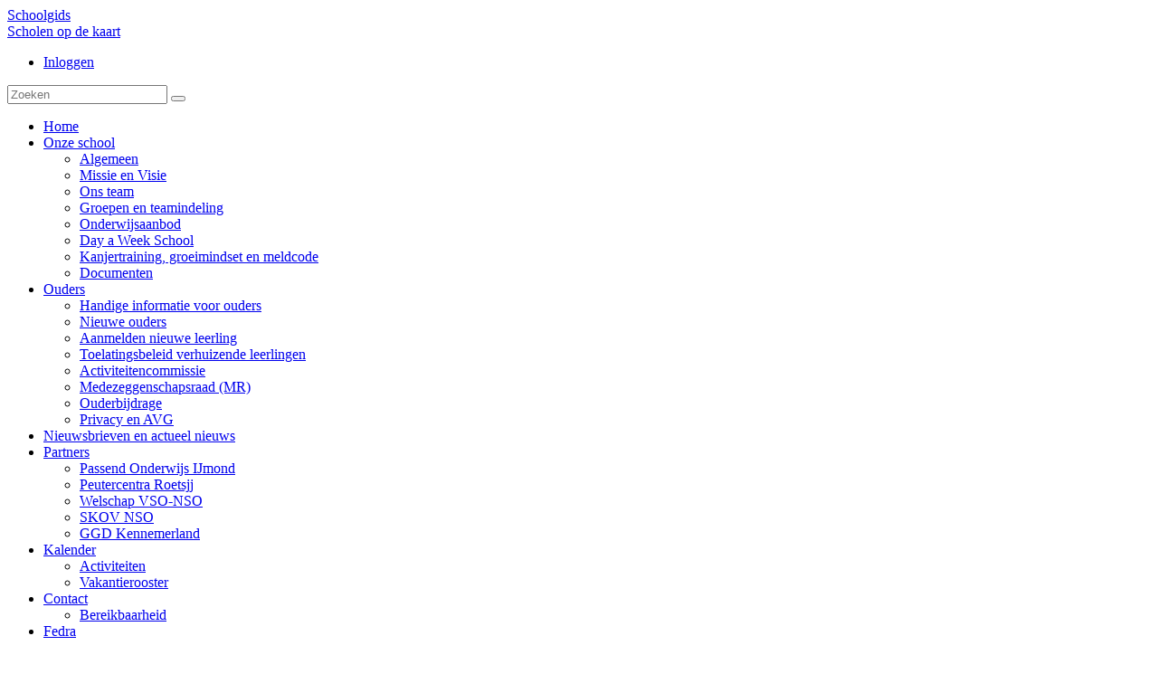

--- FILE ---
content_type: text/html; charset=utf-8
request_url: https://anjelier.nl/Onze-school/Documenten
body_size: 17904
content:
<!DOCTYPE html PUBLIC "-//W3C//DTD XHTML 1.0 Transitional//EN" "http://www.w3.org/TR/xhtml1/DTD/xhtml1-transitional.dtd">
<html  xml:lang="nl-NL" lang="nl-NL" xmlns="http://www.w3.org/1999/xhtml">
<head id="Head"><!-- Global site tag (gtag.js) - Google Analytics -->
<script async src="https://www.googletagmanager.com/gtag/js?id=G-WY8VQZTSH8"></script>
<script>
  window.dataLayer = window.dataLayer || [];
  function gtag(){dataLayer.push(arguments);}
  gtag('js', new Date());

  gtag('config', 'G-WY8VQZTSH8');
</script>
<meta content="text/html; charset=UTF-8" http-equiv="Content-Type" />
<meta name="REVISIT-AFTER" content="1 DAYS" />
<meta name="RATING" content="GENERAL" />
<meta name="RESOURCE-TYPE" content="DOCUMENT" />
<meta content="text/javascript" http-equiv="Content-Script-Type" />
<meta content="text/css" http-equiv="Content-Style-Type" />
<title>
	Fedra - De Anjelier > Onze school > Documenten
</title><meta id="MetaDescription" name="description" content="Fedra - De Anjelier" /><meta id="MetaRobots" name="robots" content="INDEX, FOLLOW" /><link href="/Portals/_default/Skins/_commonlibraries/js/Flickity/Flickity_v2.2/flickity.min.css?cdv=1763" type="text/css" rel="stylesheet"/><link href="/Portals/_default/Skins/_commonlibraries/js/Fancybox/Fancybox_v3.5.7/jquery.fancybox.min.css?cdv=1763" type="text/css" rel="stylesheet"/><link href="/Portals/_default/Skins/_commonlibraries/css/common.css?cdv=1763" type="text/css" rel="stylesheet"/><link href="/Resources/Shared/stylesheets/dnndefault/7.0.0/default.css?cdv=1763" type="text/css" rel="stylesheet"/><link href="/DesktopModules/HTML/module.css?cdv=1763" type="text/css" rel="stylesheet"/><link href="/DesktopModules/web2work/Webredactie.Digicom/module.css?cdv=1763" type="text/css" rel="stylesheet"/><link href="/Portals/_default/Skins/Fedra/skin.css?cdv=1763" type="text/css" rel="stylesheet"/><link href="/Portals/_default/Containers/baseContainer/container.css?cdv=1763" type="text/css" rel="stylesheet"/><link href="/Portals/1308/portal.css?cdv=1763" type="text/css" rel="stylesheet"/><link href="/Portals/_default/Skins/_commonlibraries/fonts/fontawesome/fontawesome5.8.2/css/all.min.css?cdv=1763" type="text/css" rel="stylesheet"/><link href="/Portals/_default/Skins/Fedra/css/anjelier.css?cdv=1763" type="text/css" rel="stylesheet"/><script src="/Resources/libraries/jQuery/03_07_01/jquery.js?cdv=1763" type="text/javascript"></script><script src="/Resources/libraries/jQuery-Migrate/03_04_01/jquery-migrate.js?cdv=1763" type="text/javascript"></script><meta name="og:type" content="website" property="og:type" /><meta name="og:title" content="Documenten" property="og:title" /><meta name="og:url" content="https://anjelier.nl/Onze-school/Documenten" property="og:url" /><meta name="twitter:card" content="summary" /><meta name="twitter:site" content="website" /><meta name="twitter:title" content="Documenten" /><meta name="twitter:creator" content="web2work" /><meta name="twitter:url" content="https://anjelier.nl/Onze-school/Documenten" /><link id="canonical" name="canonical" rel="canonical" href="https://anjelier.nl/Onze-school/Documenten"></link><link rel='icon' href='/Portals/1308/favicon.ico?ver=IM_7AvoSh6Nt06TgbZ_6Lg%3d%3d' type='image/x-icon' /><meta name="viewport" content="width=device-width, initial-scale=1.0, maximum-scale=1" /><meta name="theme-color" content="#000000" /><meta name="viewport" content="width=device-width, initial-scale=1.0, maximum-scale=1" /><meta name="format-detection" content="telephone=no" /></head>
<body id="Body">

    <form method="post" action="/Onze-school/Documenten" id="Form" enctype="multipart/form-data">
<div class="aspNetHidden">
<input type="hidden" name="__EVENTTARGET" id="__EVENTTARGET" value="" />
<input type="hidden" name="__EVENTARGUMENT" id="__EVENTARGUMENT" value="" />
<input type="hidden" name="__VIEWSTATE" id="__VIEWSTATE" value="Ud1byC0ce5o0dOL5sRiNuJlr4xu19p7fPCLGljB/hPJjQUDyaQBeCnvGaTRCOBJFnLQea8wpy7cZ2sXF9bHGuWpjZOmrgji0063VHR1/6UjASXr960bs+yYdl2DlJmhE+UmL3WDpLd/ndiTLuMm7jKm8PAoQtNDTavfOojQiQiUajWVtg1laICnvJWyLSpABkYk6dPG4oT6vocHdqcfq8h+tDmc94moPPVxMl43oSts6VIbbI4F1mRNSg9ZaM6SUWVQ/xvrot5MV5UEYH7/[base64]/SWGJ+3NTws3rH9ZBzB1opG5AhKcNttBRYnKdjlnZiYbQ7r6LjgPPV+6PSdGM6QnUX8zpJHsYeXuFvIBCntgwjw7/x6OxS+R8lylqc8bNSeU2WAlPJw/+G4MF03mGoEV/dRV1wnclQKTYYs5LaXeUXtRt1aQbQu697ZuvFP13nJFeIK1jcTL9LYQyPIl70njNz+PqbrmHY6uzdXfO+lxcQlFLgr1sUFKwHK/vxu8JgKtjfLw7NJlkQVgrX/vrAiqk7w1F466p9LOlvbl+mbMXq7+0X8nEJ9mlwJ7GUwg8uG+rFANDrGgSnnQf917QAJJY4pl1wsaLsVkroiEIaqtreG/EXGT6Jagqtgm9x96WblzxKa+veyn94mmM2txfgy20hnaMV3+KW6LNEFmgUw1z2Bnl6aU5fulbJLUY4JFbu6VvM1mQzofskEpCLRrSAVfZ7xin5poOa8+B6E9Ey88FY24nHgzhk6L2DyPHcXiKxRaZnDpUAE/0q7aAtJjM9Gr/Ixr6dUc7FbPVDvNv8re5mYRq+TZUwUAWXGonrwb+lsJGSHNXMu6NpZOpHVPoO4qvXeUMcGHNEXkkPeflm0OyW5tlJuT6vbxl+yQj4bJDDdWzmuiDDyuoqr3QUagxwmXVU5BFRMwnBrP/8/jr8WW2VjqDa9s/[base64]/OslDo/uJ/TH1Ez7R5WzG7TD7855xjBebp7RIlfadw7NApq9bhaI4NFCtETSyoRis5sHymfDK88MUjrkO7UVLzv1VRSe9DK9Re7OM/XO52mdQLuzWvh3LGtEI0cBRT4iEDcwxu9g1Dj6ywti4t56SNrUnwWIF6/NXnUfJbvhXz5knEemFpt1HDLN+AK4Lggb/AAEbNZ6/ifWfGeOaoAKXcBt4r3IooTqjBSHijkX1MmQ3VO6H4YxfIpDeK22yZ78LaB+dJFBrMiZfWW/SyOHpD5L771K03pI3uuAOjhvXnEYOzh1ON3a0XvB8oSega4bJL9hKn5OMYVR7gtFzrV4OZ/y0kDywGHfvluNnz99D7LdankjLlIiFbErqnK8taChJVIAISoe1k8jcin4shGWv7P8j8f+q4U245Oz0TWIQBirlKamoos/21BX+XtuMj4eU18dkNK9oQ0WIyUwGRlPeZsSmIYU5X+6omCNdnswsG+ekjI15FAQGhEaeoAuDeS3nf6cG2ToIDDUjy0EBr1knj6i/WFJFd9eQ7avQw/GjvLbDiEj+bNdAQesBBxRdtayo/wrLntEsbdKM8toZb+Oh33+JTe5vXOf+M+jYrNhZEPW4Q1nRRSg70zFmugkSygEFBKkGt+hbX6cB5qtt82z+ga1WbcBKixeQIm0uOJpVGiQ7kMTD/87HwEwqETZIYYInVp50qbbW3wFHbNjYiZ8+YxMIObS0j2nKd8G5U/22n1DM4CLaExNA78r3ppSIHFwPtb+uXLwkudAiIiRpkt1XhZ+1z0QDhZSVx0Z9J8/YhIg7XTzsIGiQKNIwWynfLY3dlzkFh2c1+Q/QW1JdO1Iko6kyAFROPpBOJRWN9e8t/ZBUxuOfPaBZ9looHG+GXGIvtMlNqm8Nlq1qxyI/604t7Q7qv9vABkLkSpuXcztVPZ51/Ef3F1tU4GKafg8/5fBauTQxLDMapWa8zeabSLK7L7xuZqzDEZPXHL3a7iBt7V71RwhBd2VDRXk3tLU9eejcOCkHk3DqafwYxto6AZKUxMmZAHJ9DAvxe2ygrEZ1RuZy+haRrLO6L9HU/wPiy92r5V6umGX1lRiCAIyp+w6ZECszHjSIgCC5Z/ICITfXGlg8gNxFVDGgZLezkJqeQ/96NRi2R2DS4x3szmE17in/zyuF24nEwK4nUaG/orrhiah2B/fOccGWO7u2rOO0q7QOW+1s5dJUqJYbFjv5/vibwLMsd/QOx8aQAYvHu6QPdU3tyQWrVzxmLv4ubUUdiuKY/biZSFdokRa8pXnqa9q70dAAp42Nbf6lprfUkI5AUKQftmZgOiTfLgGtsFwMSwJ2JPlNB1oTBmomwbIup0u3WLNAvxkwqXiY6lXzGNLKZyyKqsjLOBnONLIJYOSDed3iIoKMrdgtA6zbFORQL9cAQ+VGpTszLVO+28d+5d1qvcwRLAIZlyDTWJLNyTB/5X7ib5K2eVVNYuEuLQowAn/3n3euu6V1PD4zn1bfS6NkpDDuw7MmZne1FciqVUiwSFJQO8hAozthSBhLGOrqc5+2JsKDdDpPXy4/d+l+OvmowTlSkFczyLLphAGOEAuxvUEB/Au4eS/[base64]/7l5Dpfvgc5p2sOL3e5FC/clTOqSZjLOWojv0O6vxf3BFiI8BQmiKT4IxwZMLokA6enhX/FCfWTN4esXgBkH0P/vL+fVR/ZYNE72jX9ZFhkAfcm0KzO0Z23NUX+2+YICSfUOI3vmI1mpu032y4/bZ5H3ER1a9D5628uT/RAZMdI2bRgEYOI3gx6pUOjnQrz6wlF1kmaAGlMIyUMZ4KmVd8Q3/YNcwfGs7Bp9sC+UrNuUOsdCS5xMC/ldniJAw/oD/it0NlhNlfJ06GOU3eKNduCUqa2mvIXLARxvviZDz+SQoi829QAPQ+FDvdRNcRFuiAQC6NI8NIlQXyQON61tsHiCR0RaC4gGQiMsAlF1hCUQVzvFkZfX2II1SLYwXSQORrSG7QFNCEJaLPBqKXV5mKxAp+aCwNbyXG9G5jk5qzCOY7wJ6pfIwI5G0zKqCnvTZKom6Zb8//xVD/PLiRp8ss/7BoZJ28qliSXKZavFlGm/LVJxjv6s1zhr/ehiZLLHhjeT10rxLp7BSwVAxvjuvtkmX154jyyDIyhdkODPxbuDQ0kf1AfzhOw1dMfHFfjb0O4X10IreNtGYQMtxkN1vTy3ze7c/A8Bpkp8LBDAP6c+yQaJGUuZEjotw2i5t8ATQ4rueGpXiBQlnqhJRioMPBzz56aNZF13269XlQ0m03qwRYOkT2W9TCk3vbwuqeQYhcNOFIMJWIGnUsG9j4qvvyhuHMS/hjpHkmjJZ0hxsXrVJIPoBlxBB9gqYMF+k8IH79wYlHg05s88xc9hU141OQcujDJ+5li/[base64]/52z+lUfGN/YNBTRo4nn21cEUCCyBKGY27KNnYOIFeJCWA5qr8iZzoi/0NjgXOJvhOmQSSVPsetC4B9ZuW2Tcq6cpRwbXZSDplFkAZ1C1gdqipuEiWD/gyApb/cjZpvFzaSsY+pX2T38E/ZpWjeg1Sa2dK2IdyTDOWB2/2NwTc8XwGhSySKbk66It8r2UMu096qmSdW7tO+WHMaFRzsWsY0WPJtudJVOqrkdjcv4szKoYyyq8lrQWBlMYRZW/nOy7y+tMRqQX/Ozuy+gmyHHEU3Yr3hXCKbFflo/ttlDzdKdgOB3tSDXT0TzTw3Ax57QAjBkE9QiYXhYHGHg02lCKbbepTX/c2xdtAsX045Nvgnl/VUA6O/uxXLK7wT+glnvvyUbCbY5ZY4Gjtys7mnsMlH0xu77IDtVDFplT/c2ajVCJGAXKdLPZsl01U9IaWs3IDx4kW13wye9DPE6A/0+4qqfnCZvM09lQgDztMli4UjtIZaXAliASpo2etrC/0RwmsQXZAA5coFgJZKOsj8meMrrhUbEzLI+GC14VKDng3l8DHSpo/piDIDib3lUtHihdPu47d6QCiqA2vVPOEzVXNuwWxRPASzCv1PiHe6c/cJzS2ngH5qlorrHaQ4J7zjybBYMHstdEGmuxk9gRy/3elgwkQ8WlN7pxNKMAFk5FXnjVEmbA==" />
</div>

<script type="text/javascript">
//<![CDATA[
var theForm = document.forms['Form'];
if (!theForm) {
    theForm = document.Form;
}
function __doPostBack(eventTarget, eventArgument) {
    if (!theForm.onsubmit || (theForm.onsubmit() != false)) {
        theForm.__EVENTTARGET.value = eventTarget;
        theForm.__EVENTARGUMENT.value = eventArgument;
        theForm.submit();
    }
}
//]]>
</script>


<script src="/WebResource.axd?d=pynGkmcFUV2epgab0_bFxSbwmbUeQlKg2XbvPIXH_BaX6ZR4-o5B9O1nHjg1&amp;t=638901608248157332" type="text/javascript"></script>


<script type="text/javascript">
//<![CDATA[
var __cultureInfo = {"name":"nl-NL","numberFormat":{"CurrencyDecimalDigits":2,"CurrencyDecimalSeparator":",","IsReadOnly":false,"CurrencyGroupSizes":[3],"NumberGroupSizes":[3],"PercentGroupSizes":[3],"CurrencyGroupSeparator":".","CurrencySymbol":"€","NaNSymbol":"NaN","CurrencyNegativePattern":12,"NumberNegativePattern":1,"PercentPositivePattern":1,"PercentNegativePattern":1,"NegativeInfinitySymbol":"-∞","NegativeSign":"-","NumberDecimalDigits":2,"NumberDecimalSeparator":",","NumberGroupSeparator":".","CurrencyPositivePattern":2,"PositiveInfinitySymbol":"∞","PositiveSign":"+","PercentDecimalDigits":2,"PercentDecimalSeparator":",","PercentGroupSeparator":".","PercentSymbol":"%","PerMilleSymbol":"‰","NativeDigits":["0","1","2","3","4","5","6","7","8","9"],"DigitSubstitution":1},"dateTimeFormat":{"AMDesignator":"","Calendar":{"MinSupportedDateTime":"\/Date(-62135596800000)\/","MaxSupportedDateTime":"\/Date(253402297199999)\/","AlgorithmType":1,"CalendarType":1,"Eras":[1],"TwoDigitYearMax":2029,"IsReadOnly":false},"DateSeparator":"-","FirstDayOfWeek":1,"CalendarWeekRule":2,"FullDateTimePattern":"dddd d MMMM yyyy HH:mm:ss","LongDatePattern":"dddd d MMMM yyyy","LongTimePattern":"HH:mm:ss","MonthDayPattern":"d MMMM","PMDesignator":"","RFC1123Pattern":"ddd, dd MMM yyyy HH\u0027:\u0027mm\u0027:\u0027ss \u0027GMT\u0027","ShortDatePattern":"d-M-yyyy","ShortTimePattern":"HH:mm","SortableDateTimePattern":"yyyy\u0027-\u0027MM\u0027-\u0027dd\u0027T\u0027HH\u0027:\u0027mm\u0027:\u0027ss","TimeSeparator":":","UniversalSortableDateTimePattern":"yyyy\u0027-\u0027MM\u0027-\u0027dd HH\u0027:\u0027mm\u0027:\u0027ss\u0027Z\u0027","YearMonthPattern":"MMMM yyyy","AbbreviatedDayNames":["zo","ma","di","wo","do","vr","za"],"ShortestDayNames":["zo","ma","di","wo","do","vr","za"],"DayNames":["zondag","maandag","dinsdag","woensdag","donderdag","vrijdag","zaterdag"],"AbbreviatedMonthNames":["jan","feb","mrt","apr","mei","jun","jul","aug","sep","okt","nov","dec",""],"MonthNames":["januari","februari","maart","april","mei","juni","juli","augustus","september","oktober","november","december",""],"IsReadOnly":false,"NativeCalendarName":"Gregoriaanse kalender","AbbreviatedMonthGenitiveNames":["jan","feb","mrt","apr","mei","jun","jul","aug","sep","okt","nov","dec",""],"MonthGenitiveNames":["januari","februari","maart","april","mei","juni","juli","augustus","september","oktober","november","december",""]},"eras":[1,"n.Chr.",null,0]};//]]>
</script>

<script src="/ScriptResource.axd?d=NJmAwtEo3IpYpMRWH1jsx2z1lAKbBKEK9uk1sYXBSZKQokI3ezIGH0smHkCrCBe7NzgzrbWe4CYGNIs3bcXpaLlwrtm5AF_RvhjgvylShXugWfOVop7eX78fFcSVpo99ST4HRg2&amp;t=5c0e0825" type="text/javascript"></script>
<script src="/ScriptResource.axd?d=dwY9oWetJoLq_JCNXG2mGxSEvyTP7DX8eMFBsVL08Cm5q99EymmJ5nrgZYeJmpXi-3bL1jNGIPuSOomQ62O_Ro_rDUgEQOY44KzzNlJeaNHiPP5Dso7uvz7YFhUgz491M5yQcqPuS20n4RtG0&amp;t=5c0e0825" type="text/javascript"></script>
<div class="aspNetHidden">

	<input type="hidden" name="__VIEWSTATEGENERATOR" id="__VIEWSTATEGENERATOR" value="CA0B0334" />
	<input type="hidden" name="__EVENTVALIDATION" id="__EVENTVALIDATION" value="qn9psdsdKQAcb6PXlQ4HMFjXPryKrKtwJoWQwoL8Cnl5LnvjEP4DC/uFd8i6fNkoBi+js6Sd4XaNwLeWUxJlu7F9GTTqNQ4gtD+Furx0SmGX8V5K" />
</div><script src="/Portals/_default/Skins/_commonlibraries/js/Fancybox/Fancybox_v3.5.7/jquery.fancybox.min.js?cdv=1763" type="text/javascript"></script><script src="/js/dnn.js?cdv=1763" type="text/javascript"></script><script src="/Portals/_default/Skins/_commonlibraries/js/cookie/cookie-consent_v1.0.0/cookie-consent.js?cdv=1763" type="text/javascript"></script><script src="/Portals/_default/Skins/_commonlibraries/js/Flickity/Flickity_v2.2/flickity.pkgd.min.js?cdv=1763" type="text/javascript"></script><script src="/js/dnncore.js?cdv=1763" type="text/javascript"></script><script src="/js/dnn.servicesframework.js?cdv=1763" type="text/javascript"></script>
<script type="text/javascript">
//<![CDATA[
Sys.WebForms.PageRequestManager._initialize('ScriptManager', 'Form', [], [], [], 90, '');
//]]>
</script>

        
        
        




<!-- JQUERY -->


<!-- COOKIE -->
<!--CDF(Javascript|/Portals/_default/Skins/_commonlibraries/js/cookie/cookie-consent_v1.0.0/cookie-consent.js?cdv=1763|DnnBodyProvider|100)-->

<!-- FLICKiTY -->
<!--CDF(Javascript|/Portals/_default/Skins/_commonlibraries/js/Flickity/Flickity_v2.2/flickity.pkgd.min.js?cdv=1763|DnnBodyProvider|100)-->
<!--CDF(Css|/Portals/_default/Skins/_commonlibraries/js/Flickity/Flickity_v2.2/flickity.min.css?cdv=1763|DnnPageHeaderProvider|0)-->

<!-- FANCYBOX -->
<!--CDF(Javascript|/Portals/_default/Skins/_commonlibraries/js/Fancybox/Fancybox_v3.5.7/jquery.fancybox.min.js?cdv=1763|DnnBodyProvider|1)-->
<!--CDF(Css|/Portals/_default/Skins/_commonlibraries/js/Fancybox/Fancybox_v3.5.7/jquery.fancybox.min.css?cdv=1763|DnnPageHeaderProvider|0)-->

<!-- FONT AWESOME -->
<!--CDF(Css|/Portals/_default/Skins/_commonlibraries/fonts/fontawesome/fontawesome5.8.2/css/all.min.css?cdv=1763|DnnPageHeaderProvider|100)-->

<!-- COMMON -->
<!--CDF(Css|/Portals/_default/Skins/_commonlibraries/css/common.css?cdv=1763|DnnPageHeaderProvider|0)-->


	
<link href="https://fonts.googleapis.com/css?family=Dosis:300,400,600,700&display=swap" rel="stylesheet">
<script type="text/javascript" src="/Portals/_default/Skins/Fedra//js/slick.min.js"></script>
<link rel="stylesheet" type="text/css" href="/Portals/_default/Skins/Fedra//css/slick.css"/>
<link rel="stylesheet" type="text/css" href="/Portals/_default/Skins/Fedra//css/slick-theme.css"/>

	
	
	
	
<!-- COMMON VB-->
<div id="dnn_ControlPanel"></div>

<div id="Wrapper" class="Page69021 Portal1308 Sub">
	<div id="Header">
		
		<div class="HeaderTop">
			<div class="InnerWrapper clearfix">
				<div class="HeaderTopWrapper">
					<div id="dnn_HeaderTopPane" class="HeaderTopPane"><div class="DnnModule DnnModule-2sxc DnnModule-76754 DnnVersionableControl"><a name="76754"></a>
<div class="Container">
    <div id="dnn_ctr76754_ContentPane" class="ContainerContent"><!-- Start_Module_76754 --><div id="dnn_ctr76754_ModuleContent" class="DNNModuleContent Mod2sxcC">
	<div class='sc-content-block'  data-cb-instance='76754' data-cb-id='76754'>
<div class="TopLinksWrapper clearfix">

    <div class="TopLinkItem">
            

            <a href="https://scholenopdekaart.nl/api/v1/bijlage/7318b7d8-2b88-4737-b017-45e51e5de37d" target="_blank" class="QuickLink">Schoolgids</a>
        </div>
    <div class="TopLinkItem">
            

            <a href="https://scholenopdekaart.nl/Basisscholen/4860/Katholieke-Basisschool-De-Anjelier" target="_self" class="QuickLink">Scholen op de kaart</a>
        </div>
    
</div>
</div>
</div><!-- End_Module_76754 --></div>
</div></div></div>
					<div id="Login">
						<ul>
							<li><a id="dnn_dnnLOGIN_loginLink" class="inloggen" rel="nofollow" onclick="this.disabled=true;" href="https://anjelier.nl/Inloggen?returnurl=%2fOnze-school%2fDocumenten">Inloggen</a>
</li>	
							
						</ul>
					</div>
					<div id="Search" class="SearchWrapper">
						<input class="SearchInput" type="text" placeholder="Zoeken">
						<button type="button" class="SearchSubmit"></button>
					</div>
				</div>		
			</div>
		</div>
				
		<div class="HeaderMain">
			<div class="InnerWrapper FlexWrapper clearfix">
				<a id="Logo" href="/"></a>
				<div id="Menu" class="clearfix">
				<div class="DesktopMenu">
	<div class="RadMenu RadMenu_MainMenu">
		<ul class="rmRootGroup rmHorizontal">
			
	<li class="rmItem rmFirst" data-tabid="68299" >
		
			<a class="rmLink" href="https://anjelier.nl/" target="">
				<span class="rmText">Home</span>
			</a>
		
	</li>

	<li class="rmItem rmExpandDown rmBreadcrumb" data-tabid="68300" >
		
			<a class="rmLink" href="https://anjelier.nl/Onze-school" target="">
				<span class="rmText">Onze school</span>
			</a>
				
			<div class="rmSlide">	
				<ul class="rmGroup rmLevel0">
				
	<li class="rmItem rmFirst" data-tabid="69019" >
		
			<a class="rmLink" href="https://anjelier.nl/Onze-school/Algemeen" target="">
				<span class="rmText">Algemeen</span>
			</a>
		
	</li>

	<li class="rmItem" data-tabid="69034" >
		
			<a class="rmLink" href="https://anjelier.nl/Onze-school/Missie-en-Visie" target="">
				<span class="rmText">Missie en Visie</span>
			</a>
		
	</li>

	<li class="rmItem" data-tabid="68335" >
		
			<a class="rmLink" href="https://anjelier.nl/Onze-school/Ons-team" target="">
				<span class="rmText">Ons team</span>
			</a>
		
	</li>

	<li class="rmItem" data-tabid="70654" >
		
			<a class="rmLink" href="https://anjelier.nl/Onze-school/Groepen-en-teamindeling" target="">
				<span class="rmText">Groepen en teamindeling</span>
			</a>
		
	</li>

	<li class="rmItem" data-tabid="68336" >
		
			<a class="rmLink" href="https://anjelier.nl/Onze-school/Onderwijsaanbod" target="">
				<span class="rmText">Onderwijsaanbod</span>
			</a>
		
	</li>

	<li class="rmItem" data-tabid="73154" >
		
			<a class="rmLink" href="https://anjelier.nl/Onze-school/Day-a-Week-School" target="">
				<span class="rmText">Day a Week School</span>
			</a>
		
	</li>

	<li class="rmItem" data-tabid="69036" >
		
			<a class="rmLink" href="https://anjelier.nl/Onze-school/Kanjertraining-groeimindset-en-meldcode" target="">
				<span class="rmText">Kanjertraining, groeimindset en meldcode</span>
			</a>
		
	</li>

	<li class="rmItem rmLast rmSelected rmBreadcrumb" data-tabid="69021" >
		
			<a class="rmLink" href="https://anjelier.nl/Onze-school/Documenten" target="">
				<span class="rmText">Documenten</span>
			</a>
		
	</li>

				</ul>
			</div>         
		
	</li>

	<li class="rmItem rmExpandDown" data-tabid="68301" >
		
			<a class="rmLink" href="https://anjelier.nl/Ouders" target="">
				<span class="rmText">Ouders</span>
			</a>
				
			<div class="rmSlide">	
				<ul class="rmGroup rmLevel0">
				
	<li class="rmItem rmFirst" data-tabid="72676" >
		
			<a class="rmLink" href="https://anjelier.nl/Ouders/Handige-informatie-voor-ouders" target="">
				<span class="rmText">Handige informatie voor ouders</span>
			</a>
		
	</li>

	<li class="rmItem" data-tabid="69055" >
		
			<a class="rmLink" href="https://anjelier.nl/Ouders/Nieuwe-ouders" target="">
				<span class="rmText">Nieuwe ouders</span>
			</a>
		
	</li>

	<li class="rmItem" data-tabid="69054" >
		
			<a class="rmLink" href="https://anjelier.nl/Ouders/Aanmelden-nieuwe-leerling" target="">
				<span class="rmText">Aanmelden nieuwe leerling</span>
			</a>
		
	</li>

	<li class="rmItem" data-tabid="70718" >
		
			<a class="rmLink" href="https://anjelier.nl/Ouders/Toelatingsbeleid-verhuizende-leerlingen" target="">
				<span class="rmText">Toelatingsbeleid verhuizende leerlingen</span>
			</a>
		
	</li>

	<li class="rmItem" data-tabid="68310" >
		
			<a class="rmLink" href="https://anjelier.nl/Ouders/Activiteitencommissie" target="">
				<span class="rmText">Activiteitencommissie</span>
			</a>
		
	</li>

	<li class="rmItem" data-tabid="70653" >
		
			<a class="rmLink" href="https://anjelier.nl/Ouders/Medezeggenschapsraad-MR" target="">
				<span class="rmText">Medezeggenschapsraad (MR)</span>
			</a>
		
	</li>

	<li class="rmItem" data-tabid="69082" >
		
			<a class="rmLink" href="https://anjelier.nl/Ouders/Ouderbijdrage" target="">
				<span class="rmText">Ouderbijdrage</span>
			</a>
		
	</li>

	<li class="rmItem rmLast" data-tabid="73363" >
		
			<a class="rmLink" href="https://anjelier.nl/Ouders/Privacy-en-AVG" target="">
				<span class="rmText">Privacy en AVG</span>
			</a>
		
	</li>

				</ul>
			</div>         
		
	</li>

	<li class="rmItem" data-tabid="72679" >
		
			<a class="rmLink" href="https://anjelier.nl/Nieuwsbrieven-en-actueel-nieuws" target="">
				<span class="rmText">Nieuwsbrieven en actueel nieuws</span>
			</a>
		
	</li>

	<li class="rmItem rmExpandDown" data-tabid="68302" >
		
			<a class="rmLink" href="https://anjelier.nl/Partners" target="">
				<span class="rmText">Partners</span>
			</a>
				
			<div class="rmSlide">	
				<ul class="rmGroup rmLevel0">
				
	<li class="rmItem rmFirst" data-tabid="69053" >
		
			<a class="rmLink" href="https://anjelier.nl/Partners/Passend-Onderwijs-IJmond" target="">
				<span class="rmText">Passend Onderwijs IJmond</span>
			</a>
		
	</li>

	<li class="rmItem" data-tabid="68338" >
		
			<a class="rmLink" href="https://anjelier.nl/Partners/Peutercentra-Roetsjj" target="">
				<span class="rmText">Peutercentra Roetsjj</span>
			</a>
		
	</li>

	<li class="rmItem" data-tabid="69027" >
		
			<a class="rmLink" href="https://anjelier.nl/Partners/Welschap-VSO-NSO" target="">
				<span class="rmText">Welschap VSO-NSO</span>
			</a>
		
	</li>

	<li class="rmItem" data-tabid="69028" >
		
			<a class="rmLink" href="https://anjelier.nl/Partners/SKOV-NSO" target="">
				<span class="rmText">SKOV NSO</span>
			</a>
		
	</li>

	<li class="rmItem rmLast" data-tabid="73915" >
		
			<a class="rmLink" href="https://anjelier.nl/Partners/GGD-Kennemerland" target="">
				<span class="rmText">GGD Kennemerland</span>
			</a>
		
	</li>

				</ul>
			</div>         
		
	</li>

	<li class="rmItem rmExpandDown" data-tabid="68303" >
		
			<a class="rmLink" href="https://anjelier.nl/Kalender" target="">
				<span class="rmText">Kalender</span>
			</a>
				
			<div class="rmSlide">	
				<ul class="rmGroup rmLevel0">
				
	<li class="rmItem rmFirst" data-tabid="69004" >
		
			<a class="rmLink" href="https://anjelier.nl/Kalender/Activiteiten" target="">
				<span class="rmText">Activiteiten</span>
			</a>
		
	</li>

	<li class="rmItem rmLast" data-tabid="68312" >
		
			<a class="rmLink" href="https://anjelier.nl/Kalender/Vakantierooster" target="">
				<span class="rmText">Vakantierooster</span>
			</a>
		
	</li>

				</ul>
			</div>         
		
	</li>

	<li class="rmItem rmExpandDown" data-tabid="68304" >
		
			<a class="rmLink" href="https://anjelier.nl/Contact" target="">
				<span class="rmText">Contact</span>
			</a>
				
			<div class="rmSlide">	
				<ul class="rmGroup rmLevel0">
				
	<li class="rmItem rmFirst rmLast rmOnly" data-tabid="68313" >
		
			<a class="rmLink" href="https://anjelier.nl/Contact/Bereikbaarheid" target="">
				<span class="rmText">Bereikbaarheid</span>
			</a>
		
	</li>

				</ul>
			</div>         
		
	</li>

	<li class="rmItem rmLast" data-tabid="68305" >
		
			<a class="rmLink" href="https://anjelier.nl/Fedra" target="">
				<span class="rmText">Fedra</span>
			</a>
		
	</li>

		</ul>
	</div>
</div>





				
					

					<div class="MobileMenuTrigger"></div>        
				</div>
			</div>
			<div class="InnerWrapper">
				<div id="MobileMenu"> 
					
<div id="MobiSearch" class="SearchWrapper">
	<input class="SearchInput" type="text" placeholder="Zoeken">
	<button type="button" class="SearchSubmit">Zoek</button>
</div>

<ul id="MobiNav">
	
<li class="item first" >
	
		<a href="https://anjelier.nl/">Home</a>
	
</li>

<li class="item haschild active" >
	
		<a href="https://anjelier.nl/Onze-school">Onze school</a>
	
        	<ul class="subLevel">
	
<li class="item first" >
	
		<a href="https://anjelier.nl/Onze-school/Algemeen">Algemeen</a>
	
</li>

<li class="item" >
	
		<a href="https://anjelier.nl/Onze-school/Missie-en-Visie">Missie en Visie</a>
	
</li>

<li class="item" >
	
		<a href="https://anjelier.nl/Onze-school/Ons-team">Ons team</a>
	
</li>

<li class="item" >
	
		<a href="https://anjelier.nl/Onze-school/Groepen-en-teamindeling">Groepen en teamindeling</a>
	
</li>

<li class="item" >
	
		<a href="https://anjelier.nl/Onze-school/Onderwijsaanbod">Onderwijsaanbod</a>
	
</li>

<li class="item" >
	
		<a href="https://anjelier.nl/Onze-school/Day-a-Week-School">Day a Week School</a>
	
</li>

<li class="item" >
	
		<a href="https://anjelier.nl/Onze-school/Kanjertraining-groeimindset-en-meldcode">Kanjertraining, groeimindset en meldcode</a>
	
</li>

<li class="item last selected active" >
	
		<a href="https://anjelier.nl/Onze-school/Documenten">Documenten</a>
	
</li>

		</ul>
         
	
</li>

<li class="item haschild" >
	
		<a href="https://anjelier.nl/Ouders">Ouders</a>
	
        	<ul class="subLevel">
	
<li class="item first" >
	
		<a href="https://anjelier.nl/Ouders/Handige-informatie-voor-ouders">Handige informatie voor ouders</a>
	
</li>

<li class="item" >
	
		<a href="https://anjelier.nl/Ouders/Nieuwe-ouders">Nieuwe ouders</a>
	
</li>

<li class="item" >
	
		<a href="https://anjelier.nl/Ouders/Aanmelden-nieuwe-leerling">Aanmelden nieuwe leerling</a>
	
</li>

<li class="item" >
	
		<a href="https://anjelier.nl/Ouders/Toelatingsbeleid-verhuizende-leerlingen">Toelatingsbeleid verhuizende leerlingen</a>
	
</li>

<li class="item" >
	
		<a href="https://anjelier.nl/Ouders/Activiteitencommissie">Activiteitencommissie</a>
	
</li>

<li class="item" >
	
		<a href="https://anjelier.nl/Ouders/Medezeggenschapsraad-MR">Medezeggenschapsraad (MR)</a>
	
</li>

<li class="item" >
	
		<a href="https://anjelier.nl/Ouders/Ouderbijdrage">Ouderbijdrage</a>
	
</li>

<li class="item last" >
	
		<a href="https://anjelier.nl/Ouders/Privacy-en-AVG">Privacy en AVG</a>
	
</li>

		</ul>
         
	
</li>

<li class="item" >
	
		<a href="https://anjelier.nl/Nieuwsbrieven-en-actueel-nieuws">Nieuwsbrieven en actueel nieuws</a>
	
</li>

<li class="item haschild" >
	
		<a href="https://anjelier.nl/Partners">Partners</a>
	
        	<ul class="subLevel">
	
<li class="item first" >
	
		<a href="https://anjelier.nl/Partners/Passend-Onderwijs-IJmond">Passend Onderwijs IJmond</a>
	
</li>

<li class="item" >
	
		<a href="https://anjelier.nl/Partners/Peutercentra-Roetsjj">Peutercentra Roetsjj</a>
	
</li>

<li class="item" >
	
		<a href="https://anjelier.nl/Partners/Welschap-VSO-NSO">Welschap VSO-NSO</a>
	
</li>

<li class="item" >
	
		<a href="https://anjelier.nl/Partners/SKOV-NSO">SKOV NSO</a>
	
</li>

<li class="item last" >
	
		<a href="https://anjelier.nl/Partners/GGD-Kennemerland">GGD Kennemerland</a>
	
</li>

		</ul>
         
	
</li>

<li class="item haschild" >
	
		<a href="https://anjelier.nl/Kalender">Kalender</a>
	
        	<ul class="subLevel">
	
<li class="item first" >
	
		<a href="https://anjelier.nl/Kalender/Activiteiten">Activiteiten</a>
	
</li>

<li class="item last" >
	
		<a href="https://anjelier.nl/Kalender/Vakantierooster">Vakantierooster</a>
	
</li>

		</ul>
         
	
</li>

<li class="item haschild" >
	
		<a href="https://anjelier.nl/Contact">Contact</a>
	
        	<ul class="subLevel">
	
<li class="item first last" >
	
		<a href="https://anjelier.nl/Contact/Bereikbaarheid">Bereikbaarheid</a>
	
</li>

		</ul>
         
	
</li>

<li class="item last" >
	
		<a href="https://anjelier.nl/Fedra">Fedra</a>
	
</li>

</ul>




				</div>
			</div>
		</div>		
				
	</div>
	

	<div id="Content">
		
		<div class="ContentRow1">
			<div class="InnerWrapper clearfix">
				<div id="dnn_ContentFullPane" class="ContentFullPane DNNEmptyPane"></div>
				<div class="clear"></div>
				<div class="ContentMainWrapper FlexWrapper">
				<div class="SideWrapper one-third">
					
						<div class="SubMenu">
						<div class="DesktopMenu">
	<div class="RadMenu RadMenu_MainMenu">
		<ul class="rmRootGroup rmVertical">
			
	<li class="rmItem rmFirst" data-tabid="69019" >
		
			<a class="rmLink" href="https://anjelier.nl/Onze-school/Algemeen" target="">
				<span class="rmText">Algemeen</span>
			</a>
		
	</li>

	<li class="rmItem" data-tabid="69034" >
		
			<a class="rmLink" href="https://anjelier.nl/Onze-school/Missie-en-Visie" target="">
				<span class="rmText">Missie en Visie</span>
			</a>
		
	</li>

	<li class="rmItem" data-tabid="68335" >
		
			<a class="rmLink" href="https://anjelier.nl/Onze-school/Ons-team" target="">
				<span class="rmText">Ons team</span>
			</a>
		
	</li>

	<li class="rmItem" data-tabid="70654" >
		
			<a class="rmLink" href="https://anjelier.nl/Onze-school/Groepen-en-teamindeling" target="">
				<span class="rmText">Groepen en teamindeling</span>
			</a>
		
	</li>

	<li class="rmItem" data-tabid="68336" >
		
			<a class="rmLink" href="https://anjelier.nl/Onze-school/Onderwijsaanbod" target="">
				<span class="rmText">Onderwijsaanbod</span>
			</a>
		
	</li>

	<li class="rmItem" data-tabid="73154" >
		
			<a class="rmLink" href="https://anjelier.nl/Onze-school/Day-a-Week-School" target="">
				<span class="rmText">Day a Week School</span>
			</a>
		
	</li>

	<li class="rmItem" data-tabid="69036" >
		
			<a class="rmLink" href="https://anjelier.nl/Onze-school/Kanjertraining-groeimindset-en-meldcode" target="">
				<span class="rmText">Kanjertraining, groeimindset en meldcode</span>
			</a>
		
	</li>

	<li class="rmItem rmLast rmSelected rmBreadcrumb" data-tabid="69021" >
		
			<a class="rmLink" href="https://anjelier.nl/Onze-school/Documenten" target="">
				<span class="rmText">Documenten</span>
			</a>
		
	</li>

		</ul>
	</div>
</div>





                     
						</div>
					<div id="dnn_SidePane" class="SidePane DNNEmptyPane"></div>
				</div>
				<div id="dnn_ContentPane" class="ContentPane two-third last"><div class="DnnModule DnnModule-DNN_HTML DnnModule-77918"><a name="77918"></a>
<div class="Container">
    <div id="dnn_ctr77918_ContentPane" class="ContainerContent DNNAlignleft"><!-- Start_Module_77918 --><div id="dnn_ctr77918_ModuleContent" class="DNNModuleContent ModDNNHTMLC">
	<div id="dnn_ctr77918_HtmlModule_lblContent" class="Normal">
		<p style="text-align:justify">Op deze pagina vindt u documenten waar wij op school mee werken.<br />
<br />
<a href="/Portals/1308/docs/Documenten%20Anjelier/Pictogrammenkaart.pdf?ver=2020-02-25-140954-293" tabindex="0" target="_blank">Pictogrammenkaart.pdf</a><br />
<a href="/Portals/1308/docs/Documenten%20Anjelier/Aanvraag%20formulier%20verlof%20.docx?ver=2021-11-09-110439-037" tabindex="0" target="_blank">Aanvraag formulier verlof .docx</a><br />
<a href="/Portals/1308/docs/Protocol%20basisonderwijs%20De%20Anjelier%202020-10-20.pdf?ver=2020-11-16-093514-213" tabindex="0" target="_blank">Protocol basisonderwijs De Anjelier 2020-10-20.pdf</a><br />
<a href="/Portals/1308/docs/Documenten%20Anjelier/Schoolplan%202020-2024%20.pdf?ver=2021-03-08-143628-487" tabindex="0" target="_blank">Schoolplan 2020-2024 .pdf</a><br />
<a href="/Portals/1308/docs/POS%20Schoolondersteuningsprofiel%20%28SOP%29%202024-2025.pdf" target="_blank">​​​​​​​POS Schoolondersteuningsprofiel 2024-2025</a><br />
<br />
<strong>Documenten voor alle scholen van Stichting Fedra</strong><br />
Ons bestuur, Stichting Fedra, heeft een aantal documenten en protocollen opgesteld die niet alleen voor ónze school gelden, maar voor alle elf scholen van Fedra. Wij hebben deze stukken gebundeld onder het tabblad Fedra. U vindt hier onder andere de Verlofregeling, het protocol Sociale media en de Klachtenregeling. Via deze <a href="/Fedra" tabindex="0" target="_blank">link</a> komt u op de betreffende pagina. U kunt ook rechtstreeks via het hoofdmenu op &#39;Fedra&#39; klikken.</p>

	</div>

</div><!-- End_Module_77918 --></div>
</div></div></div>
				</div>
			</div>
		</div>
		<div class="ContentRow2">
			<div class="InnerWrapper clearfix">
				<div id="dnn_Row2Pane1" class="Row2Pane1 one-half DNNEmptyPane"></div>            
				<div id="dnn_Row2Pane2" class="Row2Pane2 one-half last DNNEmptyPane"></div>
			</div>
		</div>
		<div class="ContentRow3">
			<div class="InnerWrapper clearfix">
				<div id="dnn_Row3Pane1" class="Row3Pane1 two-third DNNEmptyPane"></div>            
				<div id="dnn_Row3Pane2" class="Row3Pane2 one-third last"><div class="DnnModule DnnModule-WebredactieDigicom DnnModule-76758"><a name="76758"></a>
<div class="Container">
    <div id="dnn_ctr76758_ContentPane" class="ContainerContent"><!-- Start_Module_76758 --><h2>Agenda</h2><div id="dnn_ctr76758_ModuleContent" class="DNNModuleContent ModWebredactieDigicomC">
	
<div class="sw-calendar upcoming">
    <div class="sw-calendar-items">
        
                <div class="sw-calendar-item">
                    <div class="sw-calendar-item-dates">
                        <div class="sw-calendar-item-date startdate"><span class="sw-calendar-item-date-name"></span><span class="sw-calendar-item-date-day"> 15 </span><span class="sw-calendar-item-date-month">jan</span><span class="sw-calendar-item-date-time"> 19:30</span></div><div class="sw-calendar-item-date enddate"><span class="sw-calendar-item-date-time"> 21:30</span></div>
                    </div>

                    <div class="sw-calendar-item-title">MR vergadering</div>
                    <div class="sw-calendar-item-description"></div>
                </div>

            
                <div class="sw-calendar-item">
                    <div class="sw-calendar-item-dates">
                        <div class="sw-calendar-item-date startdate"><span class="sw-calendar-item-date-name"></span><span class="sw-calendar-item-date-day"> 21 </span><span class="sw-calendar-item-date-month">jan</span><span class="sw-calendar-item-date-time"> 08:30</span></div><div class="sw-calendar-item-date enddate"><span class="sw-calendar-item-date-time"> 09:30</span></div>
                    </div>

                    <div class="sw-calendar-item-title">Voorleesontbijt</div>
                    <div class="sw-calendar-item-description"></div>
                </div>

            
                <div class="sw-calendar-item">
                    <div class="sw-calendar-item-dates">
                        <div class="sw-calendar-item-date startdate"><span class="sw-calendar-item-date-name"></span><span class="sw-calendar-item-date-day"> 28 </span><span class="sw-calendar-item-date-month">jan</span><span class="sw-calendar-item-date-time"> 08:30</span></div><div class="sw-calendar-item-date enddate"><span class="sw-calendar-item-date-time"> 11:30</span></div>
                    </div>

                    <div class="sw-calendar-item-title">Groep 8B Techlab</div>
                    <div class="sw-calendar-item-description"></div>
                </div>

            
                <div class="sw-calendar-item">
                    <div class="sw-calendar-item-dates">
                        <div class="sw-calendar-item-date startdate"><span class="sw-calendar-item-date-name"></span><span class="sw-calendar-item-date-day"> 30 </span><span class="sw-calendar-item-date-month">jan</span><span class="sw-calendar-item-date-time"> 08:30</span></div><div class="sw-calendar-item-date enddate"><span class="sw-calendar-item-date-time"> 10:30</span></div>
                    </div>

                    <div class="sw-calendar-item-title">Groep 8A naar Techlab</div>
                    <div class="sw-calendar-item-description"></div>
                </div>

            
    </div>
    
</div>

<div class="sw-calendar-footer">
    
</div>




</div><!-- End_Module_76758 --></div>
</div></div></div>
				<div class="clear"></div>
				<div id="dnn_Row3Pane3" class="Row3Pane3"><div class="DnnModule DnnModule-ICRArticles_Viewer DnnModule-76765"><a name="76765"></a>
<div class="Container">
    <div id="dnn_ctr76765_ContentPane" class="ContainerContent"><!-- Start_Module_76765 --><div id="dnn_ctr76765_ModuleContent" class="DNNModuleContent ModICRArticlesViewerC">
	


<div class="Content">
    <div class="pubViewerHome FlexWrapper">


    
<div class="pubItem pubNumber1 " >

    <div class="pubThumbnail" style="background-image:url( https://anjelier.nl/DesktopModules/ICRArticleServices/API/ItemService/GetPicture?attachmentid=338598&type=thumbnail)">
    </div>

    <div class="pubContent">
        <div class="pubTitle">Bibliotheek</div>
        <div class="pubSummary">Op de eerste verdieping van onze school is er een kleine bibliotheek voor de groepen 6, 7 en 8.</div>
        <a class="pubLink Button" href="https://anjelier.nl/Onze-school/Berichten/art/73168/bibliotheek">Lees meer</a>
    </div>

</div>

<div class="pubItem pubNumber2 " >

    <div class="pubThumbnail" style="background-image:url( https://anjelier.nl/DesktopModules/ICRArticleServices/API/ItemService/GetPicture?attachmentid=334481&type=thumbnail)">
    </div>

    <div class="pubContent">
        <div class="pubTitle">Keurmerk BeterBoek</div>
        <div class="pubSummary">Onze school is sponsor van het maatschappelijke project voor de kinderafdeling van het Rode Kruisziekenhuis in Beverwijk.</div>
        <a class="pubLink Button" href="https://anjelier.nl/Onze-school/Berichten/art/73167/keurmerk-beterboek">Lees meer</a>
    </div>

</div>

<div class="pubItem pubNumber3 " >

    <div class="pubThumbnail" style="background-image:url( https://anjelier.nl/DesktopModules/ICRArticleServices/API/ItemService/GetPicture?attachmentid=357617&type=thumbnail)">
    </div>

    <div class="pubContent">
        <div class="pubTitle">Piet en Klaas</div>
        <div class="pubSummary">Deze twee leuke cavia&#39;s hebben het erg naar hun zin bij ons op De Anjelier. Ze worden goed verzorgd door de leerlingen van groep 7.</div>
        <a class="pubLink Button" href="https://anjelier.nl/Onze-school/Berichten/art/73166/piet-en-klaas">Lees meer</a>
    </div>

</div>

    
    
</div>

    <script type="text/javascript">
        function deleteArticle(input) {
            if (confirm("Met deze actie verwijder je het item en alle gekoppelde bestanden.\nWeet je zeker dat je wilt doorgaan?")) {
                $("#editMessage").html("");
                $.post("/DesktopModules/ICRArticleServices/api/ItemService/DeleteArticle?input=" + input)
                    .done(function() {
                        location.reload(true);
                    })
                    .fail(function (response) {
                        var message = JSON.parse(response.responseText);
                        console.log(message);
                        $("#editMessage").html("Het verwijderen is mislukt.");
                    });
            };
        }
    </script>
</div>




                                    

</div><!-- End_Module_76765 --></div>
</div></div></div>
			</div>
		</div>
		<div class="ContentRow4">
			<div class="InnerWrapper clearfix">
				<div id="dnn_Row4Pane1" class="Row4Pane1"><div class="DnnModule DnnModule-2sxc DnnModule-77553 DnnVersionableControl"><a name="77553"></a>
<div class="Container">
    <div id="dnn_ctr77553_ContentPane" class="ContainerContent"><!-- Start_Module_77553 --><div id="dnn_ctr77553_ModuleContent" class="DNNModuleContent Mod2sxcC">
	<div class='sc-content-block'  data-cb-instance='77553' data-cb-id='77553'>
 <div class="BlokImgMainWrapper clearfix">
    
    <div class="BlokImgWrapper clearfix ">
        <div class="BlokImgBg" style="background-image:url('/Portals/1308/adam/Content/XEjkzZfYSE2NfKp4e6znTA/Afbeelding/De Anjelier.jpeg?width=1000')">
                <div class="BlokImgContent">Samen werken aan het ontwikkelen van eigen wijsheid</div>
        </div>
        
    </div>
    
</div>

</div>
</div><!-- End_Module_77553 --></div>
</div></div></div>
				<div class="clear"></div>
				<div class="Row4PaneWrapper FlexWrapper">
					<div id="dnn_Row4Pane2" class="Row4Pane2 one-half DNNEmptyPane"></div>            
					<div id="dnn_Row4Pane3" class="Row4Pane3 one-half last DNNEmptyPane"></div>
				</div>
				<div class="clear"></div>
			</div>
		</div>	
	</div>
			
	<div id="Footer">
		<div class="InnerWrapper clearfix">
			<div class="FooterSmallPaneWrapper one-fourth">
				<a id="FooterLogo" href="/"></a>
				<div id="dnn_FooterSmallPane" class="FooterSmallPane"><div class="DnnModule DnnModule-DNN_HTML DnnModule-76752"><a name="76752"></a>
<div class="Container">
    <div id="dnn_ctr76752_ContentPane" class="ContainerContent"><!-- Start_Module_76752 --><div id="dnn_ctr76752_ModuleContent" class="DNNModuleContent ModDNNHTMLC">
	<div id="dnn_ctr76752_HtmlModule_lblContent" class="Normal">
	<span style="font-size: 16px;">
T 0251 228 765<br>
info@anjelier.nl<br>
directie@anjelier.nl<br>
</span>
<br>
<h5>Bezoekadres</h5>
Anjelierenlaan 6<br>
1943 DA Beverwijk<br>
<br>
<h5></h5>
</div>

</div><!-- End_Module_76752 --></div>
</div></div></div>
				<div id="dnn_FooterSocialPane" class="FooterSocialPane SocialPane DNNEmptyPane"></div>
			</div>
			<div id="dnn_FooterBigPane" class="FooterBigPane three-fourth last"><div class="DnnModule DnnModule-2sxc DnnModule-76751 DnnVersionableControl"><a name="76751"></a>
<div class="Container">
    <div id="dnn_ctr76751_ContentPane" class="ContainerContent"><!-- Start_Module_76751 --><div id="dnn_ctr76751_ModuleContent" class="DNNModuleContent Mod2sxcC">
	<div class='sc-content-block'  data-cb-instance='76751' data-cb-id='76751'>
 <div class="FooterWrapper FlexWrapper ">
    
        <div class="FooterColumn">
            <h3 class="FooterTitle">Piet en Klaas</h3>
            <div class="FooterContent"><p>Op 5 december kreeg onze directeur een mooi cadeau van Sinterklaas. Twee cavia's, Piet en Klaas. De cavia's zitten in een mooi hok in onze patio en hebben het erg naar hun zin. De cavia's worden verzorgd door leerlingen van groep 7.&nbsp;</p>
<p>&nbsp;</p></div>
        </div>
        <div class="FooterColumn">
            <h3 class="FooterTitle">Taalschool</h3>
            <div class="FooterContent"><p>Voor anderstalige ouders biedt onze school de gelegenheid om de Nederlandse taal beter te kunnen leren. Stichting Participatie Anderstaligen is op woensdagochtend bij ons in de school aanwezig om een groepje ouders te begeleiden die de Nederlandse taal beter willen leren spreken.<br /><br /></p></div>
        </div>
        <div class="FooterColumn">
            <h3 class="FooterTitle">Keurmerk Het Beter Boek</h3>
            <div class="FooterContent"><p>Wij hebben het keurmerk Het Beter Boek ontvangen omdat wij de kinderafdeling van het Rode Kruisziekenhuis sponsoren.</p></div>
        </div>
        <div class="FooterColumn">
            <h3 class="FooterTitle">Contact</h3>
            <div class="FooterContent"><p>Wij zijn dagelijks telefonisch te bereiken van 8:00 - 16.00 uur of via de mail info@anjelier.nl</p></div>
        </div>
    
</div>

</div>
</div><!-- End_Module_76751 --></div>
</div></div></div>
		</div>
	</div>
	
	
	
	
</div>

<div id="back-to-top" title="Naar boven"></div>


<script type="text/javascript">
	/////////////////////////////////////////////////////
	////////// 			   Flickty               ////////
	/////////////////////////////////////////////////////
	var $Banner = $('.BannerWrapper').flickity({
	   cellAlign: 'left',
	   prevNextButtons: false,
	   pageDots: true,
	   wrapAround: true,
	   autoPlay: 5000,
	   setGallerySize: false,
	   draggable: false                              
	});
	
	/////////////////////////////////////////////////////
	////////// 			  FancyBox               ////////
	/////////////////////////////////////////////////////
	$(document).ready(function(){			   
		$('.fancybox').fancybox({
			buttons: [
				"share",
				"slideShow",
				"download",
				"close"
			],
			animationEffect: 'fade',
			animationDuration: 300,
			clickContent: false,
			slideShow : { speed : 5000 } ,
			
			caption : function( instance, item ) {
				var caption = $(this).data('caption') || '';
				if ( item.type === 'image' ) {
					caption = (caption.length ? caption  : item.src.split("/").pop() ) ;
				}
				return caption;
			}
		});
	});

	/////////////////////////////////////////////////////
	////////// 	 	  Cookie Consent             ////////
	/////////////////////////////////////////////////////
	var CookieConsentSettings = {
		'Message': "Deze website gebruikt cookies om een optimale gebruiksvriendelijkheid te garanderen.",
		'DismissText' : 'Accepteren',
		'MoreInfoText' : 'Meer info',
		'MoreInfoLink' : '/privacy'
	}
	window.cookieconsent_settings = CookieConsentSettings

	/////////////////////////////////////////////////////
	//////////            Mobile Menu            ////////
	/////////////////////////////////////////////////////
	$(".MobileMenuTrigger").click(function(){	
		$(this).toggleClass("active");
		$("#MobileMenu").toggleClass("active");
	})

	$("#MobiNav .item.haschild, .item.haschild a").click(function(e){	
		e.stopPropagation();	
		$(this).toggleClass("active")	
	}) 	
	
	/////////////////////////////////////////////////////
	//////////              Search               ////////
	/////////////////////////////////////////////////////
	$(".SearchSubmit").on("click",function(e){
		e.preventDefault();
		var search = decodeURIComponent($(this).prev(".SearchInput").val().replace(/[^\w\s]/gi, ''));
		if (search.length > 0){
			var href = "https://anjelier.nl/Search-Results/search/" + search			
			window.location.href = href;
		};	
	})

	$('.SearchInput').on('keydown', function(e) {
		if (e.which == 13) {
			e.preventDefault();
			$(".SearchSubmit").click();
		}
	});
	
	/////////////////////////////////////////////////////
	//////////           Scroll2Top              ////////
	/////////////////////////////////////////////////////
	var settings = {
		min:200,
		fadeIn:400,
		fadeOut:400,
		scrollSpeed:400,
		easingType:'swing'
	}

	$('#back-to-top').click(function (e) {
		$('html, body').animate({scrollTop:0}, settings.scrollSpeed, settings.easingType);
		e.preventDefault();
	});

	$(window).on("scroll", function(){
		var position = $(window).scrollTop();	
		if (position > settings.min){
			$('#back-to-top').addClass("active");
		} else {
			$('#back-to-top').removeClass("active");
		}
	});

</script>



        <input name="ScrollTop" type="hidden" id="ScrollTop" />
        <input name="__dnnVariable" type="hidden" id="__dnnVariable" autocomplete="off" value="`{`__scdoff`:`1`,`sf_siteRoot`:`/`,`sf_tabId`:`69021`}" />
        <input name="__RequestVerificationToken" type="hidden" value="idDAXNNac-DiQAoXF2jskviXD2tozLZa8qJTiejC_i2D0vYPiTZM1GX0eL8OaEj2JIeWtw2" />
    </form>
    <!--CDF(Javascript|/js/dnncore.js?cdv=1763|DnnBodyProvider|100)--><!--CDF(Css|/Resources/Shared/stylesheets/dnndefault/7.0.0/default.css?cdv=1763|DnnPageHeaderProvider|5)--><!--CDF(Css|/Portals/_default/Skins/Fedra/skin.css?cdv=1763|DnnPageHeaderProvider|15)--><!--CDF(Css|/Portals/_default/Containers/baseContainer/container.css?cdv=1763|DnnPageHeaderProvider|25)--><!--CDF(Css|/DesktopModules/HTML/module.css?cdv=1763|DnnPageHeaderProvider|10)--><!--CDF(Css|/DesktopModules/HTML/module.css?cdv=1763|DnnPageHeaderProvider|10)--><!--CDF(Css|/Portals/_default/Containers/baseContainer/container.css?cdv=1763|DnnPageHeaderProvider|25)--><!--CDF(Css|/Portals/_default/Containers/baseContainer/container.css?cdv=1763|DnnPageHeaderProvider|25)--><!--CDF(Css|/DesktopModules/HTML/module.css?cdv=1763|DnnPageHeaderProvider|10)--><!--CDF(Css|/DesktopModules/HTML/module.css?cdv=1763|DnnPageHeaderProvider|10)--><!--CDF(Css|/Portals/_default/Containers/baseContainer/container.css?cdv=1763|DnnPageHeaderProvider|25)--><!--CDF(Css|/Portals/_default/Containers/baseContainer/container.css?cdv=1763|DnnPageHeaderProvider|25)--><!--CDF(Css|/DesktopModules/web2work/Webredactie.Digicom/module.css?cdv=1763|DnnPageHeaderProvider|10)--><!--CDF(Css|/Portals/_default/Containers/baseContainer/container.css?cdv=1763|DnnPageHeaderProvider|25)--><!--CDF(Css|/Portals/_default/Containers/baseContainer/container.css?cdv=1763|DnnPageHeaderProvider|25)--><!--CDF(Css|/Portals/1308/portal.css?cdv=1763|DnnPageHeaderProvider|35)--><!--CDF(Css|/Portals/_default/Skins/Fedra/css/anjelier.css?cdv=1763|DnnPageHeaderProvider|100)--><!--CDF(Javascript|/js/dnn.js?cdv=1763|DnnBodyProvider|12)--><!--CDF(Javascript|/js/dnn.servicesframework.js?cdv=1763|DnnBodyProvider|100)--><!--CDF(Javascript|/Resources/libraries/jQuery/03_07_01/jquery.js?cdv=1763|DnnPageHeaderProvider|5)--><!--CDF(Javascript|/Resources/libraries/jQuery-Migrate/03_04_01/jquery-migrate.js?cdv=1763|DnnPageHeaderProvider|6)-->
    
</body>
</html>
